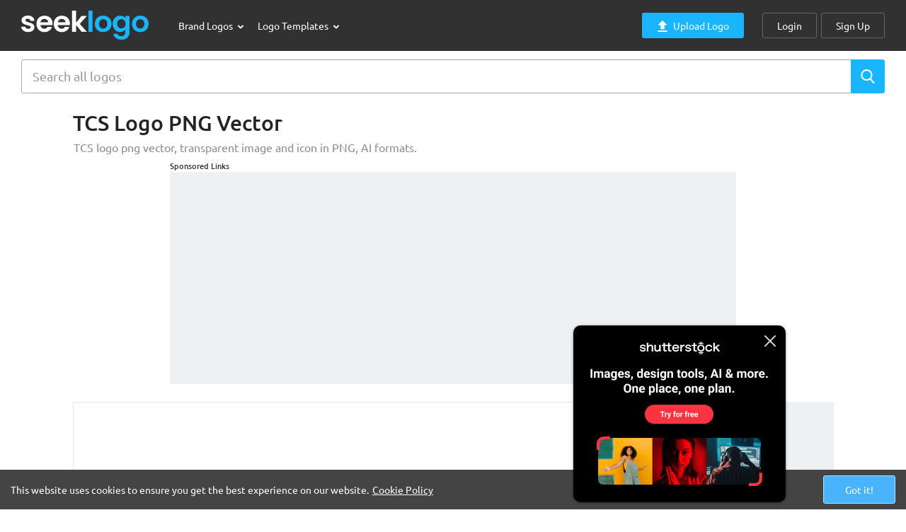

--- FILE ---
content_type: text/html; charset=utf-8
request_url: https://www.google.com/recaptcha/api2/aframe
body_size: 265
content:
<!DOCTYPE HTML><html><head><meta http-equiv="content-type" content="text/html; charset=UTF-8"></head><body><script nonce="qVNqCPb16lQcOadT8osrpg">/** Anti-fraud and anti-abuse applications only. See google.com/recaptcha */ try{var clients={'sodar':'https://pagead2.googlesyndication.com/pagead/sodar?'};window.addEventListener("message",function(a){try{if(a.source===window.parent){var b=JSON.parse(a.data);var c=clients[b['id']];if(c){var d=document.createElement('img');d.src=c+b['params']+'&rc='+(localStorage.getItem("rc::a")?sessionStorage.getItem("rc::b"):"");window.document.body.appendChild(d);sessionStorage.setItem("rc::e",parseInt(sessionStorage.getItem("rc::e")||0)+1);localStorage.setItem("rc::h",'1764324992426');}}}catch(b){}});window.parent.postMessage("_grecaptcha_ready", "*");}catch(b){}</script></body></html>